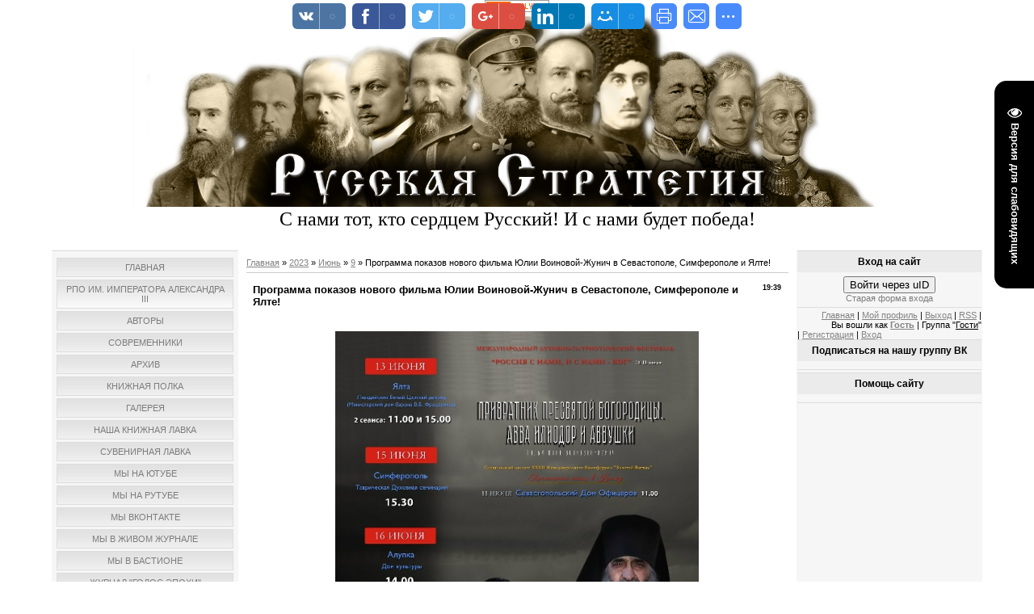

--- FILE ---
content_type: text/javascript; charset=UTF-8
request_url: http://rys-strategia.ru/rtr/4
body_size: 387
content:
document.write('<a href="http://rys-strategia.ru/rtr/4-26-1" target="_blank"><img alt="" border="0" src="https://sun9-16.userapi.com/impf/c849532/v849532547/1943f5/52fZ9OqEpuw.jpg?size=807x521&quality=96&sign=5eef5eb9af4afab9c0bcb271c0c71565&c_uniq_tag=fc" width="150" height="90"></a><div align="center" class="textUnderBanner"><a class="textUnderBannerLink" href="http://rys-strategia.ru/rtr/4-26-1" target="_blank">Большая русская хрестоматия. Век ХХ</a></div>');

--- FILE ---
content_type: text/javascript; charset=UTF-8
request_url: http://rys-strategia.ru/rtr/6
body_size: 384
content:
document.write('<a href="http://rys-strategia.ru/rtr/6-13-1" target="_blank"><img alt="" border="0" src="https://sun9-47.userapi.com/impg/gpMdgnvmQy-pGxitnVwlwBa6Xs0MNWv617He5g/HwxPNM0Ki5k.jpg?size=807x536&quality=96&sign=d92a86b157118e2f843f28b04a05c968&" width="150" height="90"></a><div align="center" class="textUnderBanner"><a class="textUnderBannerLink" href="http://rys-strategia.ru/rtr/6-13-1" target="_blank">Елена Семёнова. СЛАВА РОССИИ</a></div>');

--- FILE ---
content_type: text/javascript; charset=UTF-8
request_url: http://rys-strategia.ru/rtr/5
body_size: 390
content:
document.write('<a href="http://rys-strategia.ru/rtr/5-44-1" target="_blank"><img alt="" border="0" src="https://sun9-60.userapi.com/impg/bAXJLe3hY-GGKc9zYQOotlC300e714WF1E7xPQ/jtjk4guxEYY.jpg?size=604x454&quality=95&sign=964ecbd1f12e2fdeca608d2ef4ef74d9&" width="150" height="90"></a><div align="center" class="textUnderBanner"><a class="textUnderBannerLink" href="http://rys-strategia.ru/rtr/5-44-1" target="_blank">Людмила Скатова. Русский орден</a></div>');

--- FILE ---
content_type: text/javascript; charset=UTF-8
request_url: http://rys-strategia.ru/rtr/8
body_size: 376
content:
document.write('<a href="http://rys-strategia.ru/rtr/8-27-1" target="_blank"><img alt="" border="0" src="https://sun9-28.userapi.com/impf/c846418/v846418023/112bca/wEmVfPT8Mbw.jpg?size=807x538&quality=96&sign=8929cb6ec32e45ab578a79f558980a06&c_uniq_tag=vm" width="150" height="90"></a><div align="center" class="textUnderBanner"><a class="textUnderBannerLink" href="http://rys-strategia.ru/rtr/8-27-1" target="_blank">Забытые герои Великой войны</a></div>');

--- FILE ---
content_type: text/javascript; charset=UTF-8
request_url: http://rys-strategia.ru/rtr/3
body_size: 320
content:
document.write('<a href="http://rys-strategia.ru/rtr/3-39-1" target="_blank"><img alt="" border="0" src="https://sun9-27.userapi.com/c858020/v858020102/ae2cd/edkMHP8RABE.jpg" width="90" height="150"></a><div align="center" class="textUnderBanner"><a class="textUnderBannerLink" href="http://rys-strategia.ru/rtr/3-39-1" target="_blank">П.Н. Краснов. Императорская Россия</a></div>');

--- FILE ---
content_type: text/javascript; charset=UTF-8
request_url: http://rys-strategia.ru/rtr/7
body_size: 411
content:
document.write('<a href="http://rys-strategia.ru/rtr/7-75-1" target="_blank"><img alt="" border="0" src="https://sun9-52.userapi.com/impg/ZcIXSWXkOkmq4wX52NBlD6SjAL8nNFOwPPm82w/t8gmkeQwlmw.jpg?size=807x546&quality=95&sign=a46cb9ee21d8c9276dfb5e377b4e911c&" width="90" height="160"></a><div align="center" class="textUnderBanner"><a class="textUnderBannerLink" href="http://rys-strategia.ru/rtr/7-75-1" target="_blank">За Русь Святую. Отсветы Ледяного похода</a></div>');

--- FILE ---
content_type: text/javascript; charset=UTF-8
request_url: http://rys-strategia.ru/rtr/9
body_size: 290
content:
document.write('<a href="http://rys-strategia.ru/rtr/9-55-1" target="_blank"><img alt="" border="0" src="http://rusidea.org/picts/sutton/cover.gif" width="90" height="150"></a><div align="center" class="textUnderBanner"><a class="textUnderBannerLink" href="http://rys-strategia.ru/rtr/9-55-1" target="_blank">Уолл-стрит и большевицкая революция</a></div>');